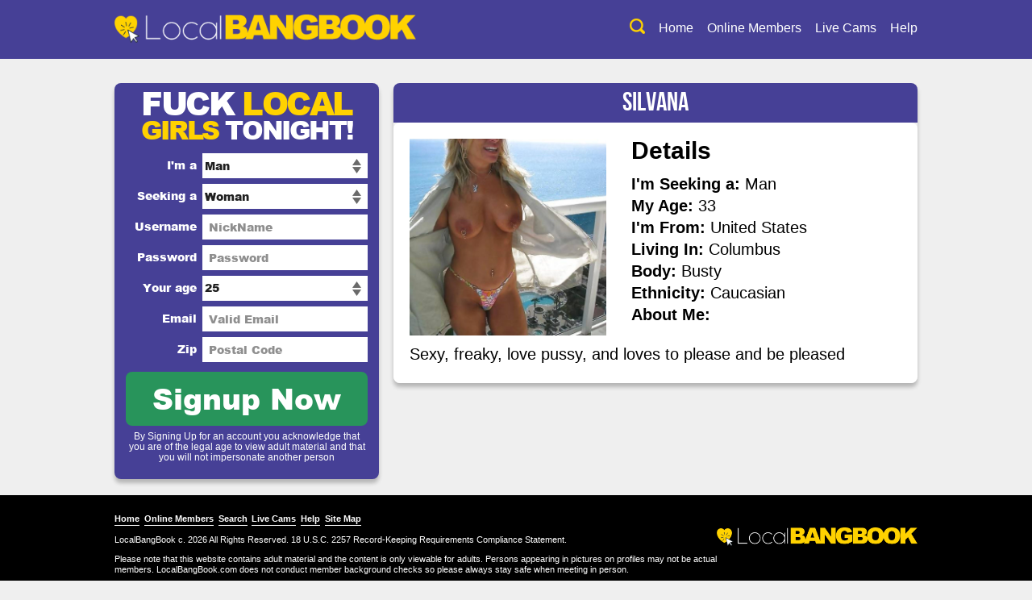

--- FILE ---
content_type: text/html; charset=UTF-8
request_url: https://www.localbangbook.com/silvana/
body_size: 9093
content:
<!doctype html>
<html lang="en">
<head>
	<meta charset="UTF-8" />
	<meta http-equiv="X-UA-Compatible" content="IE=edge,chrome=1">
	<meta name="viewport" content="width=device-width, initial-scale=1">
	<title>LocalBangBook</title>

		<!-- All in One SEO 4.9.3 - aioseo.com -->
	<meta name="description" content="Sexy, freaky, love pussy, and loves to please and be pleased" />
	<meta name="robots" content="max-image-preview:large" />
	<meta name="author" content="admin"/>
	<link rel="canonical" href="https://www.localbangbook.com/silvana/" />
	<meta name="generator" content="All in One SEO (AIOSEO) 4.9.3" />
		<meta property="og:locale" content="en_US" />
		<meta property="og:site_name" content="LocalBangBook | Find Local Women Looking for Sex" />
		<meta property="og:type" content="article" />
		<meta property="og:title" content="Silvana&#039;s Profile - LocalBangBook" />
		<meta property="og:description" content="Sexy, freaky, love pussy, and loves to please and be pleased" />
		<meta property="og:url" content="https://www.localbangbook.com/silvana/" />
		<meta property="article:published_time" content="2017-06-01T09:00:20+00:00" />
		<meta property="article:modified_time" content="2017-06-01T09:00:20+00:00" />
		<meta name="twitter:card" content="summary" />
		<meta name="twitter:title" content="Silvana&#039;s Profile - LocalBangBook" />
		<meta name="twitter:description" content="Sexy, freaky, love pussy, and loves to please and be pleased" />
		<!-- All in One SEO -->

<link rel='dns-prefetch' href='//ajax.googleapis.com' />
<link rel="alternate" type="application/rss+xml" title="LocalBangBook &raquo; Feed" href="https://www.localbangbook.com/feed/" />
<style id='wp-img-auto-sizes-contain-inline-css' type='text/css'>
img:is([sizes=auto i],[sizes^="auto," i]){contain-intrinsic-size:3000px 1500px}
/*# sourceURL=wp-img-auto-sizes-contain-inline-css */
</style>
<style id='wp-emoji-styles-inline-css' type='text/css'>

	img.wp-smiley, img.emoji {
		display: inline !important;
		border: none !important;
		box-shadow: none !important;
		height: 1em !important;
		width: 1em !important;
		margin: 0 0.07em !important;
		vertical-align: -0.1em !important;
		background: none !important;
		padding: 0 !important;
	}
/*# sourceURL=wp-emoji-styles-inline-css */
</style>
<style id='wp-block-library-inline-css' type='text/css'>
:root{--wp-block-synced-color:#7a00df;--wp-block-synced-color--rgb:122,0,223;--wp-bound-block-color:var(--wp-block-synced-color);--wp-editor-canvas-background:#ddd;--wp-admin-theme-color:#007cba;--wp-admin-theme-color--rgb:0,124,186;--wp-admin-theme-color-darker-10:#006ba1;--wp-admin-theme-color-darker-10--rgb:0,107,160.5;--wp-admin-theme-color-darker-20:#005a87;--wp-admin-theme-color-darker-20--rgb:0,90,135;--wp-admin-border-width-focus:2px}@media (min-resolution:192dpi){:root{--wp-admin-border-width-focus:1.5px}}.wp-element-button{cursor:pointer}:root .has-very-light-gray-background-color{background-color:#eee}:root .has-very-dark-gray-background-color{background-color:#313131}:root .has-very-light-gray-color{color:#eee}:root .has-very-dark-gray-color{color:#313131}:root .has-vivid-green-cyan-to-vivid-cyan-blue-gradient-background{background:linear-gradient(135deg,#00d084,#0693e3)}:root .has-purple-crush-gradient-background{background:linear-gradient(135deg,#34e2e4,#4721fb 50%,#ab1dfe)}:root .has-hazy-dawn-gradient-background{background:linear-gradient(135deg,#faaca8,#dad0ec)}:root .has-subdued-olive-gradient-background{background:linear-gradient(135deg,#fafae1,#67a671)}:root .has-atomic-cream-gradient-background{background:linear-gradient(135deg,#fdd79a,#004a59)}:root .has-nightshade-gradient-background{background:linear-gradient(135deg,#330968,#31cdcf)}:root .has-midnight-gradient-background{background:linear-gradient(135deg,#020381,#2874fc)}:root{--wp--preset--font-size--normal:16px;--wp--preset--font-size--huge:42px}.has-regular-font-size{font-size:1em}.has-larger-font-size{font-size:2.625em}.has-normal-font-size{font-size:var(--wp--preset--font-size--normal)}.has-huge-font-size{font-size:var(--wp--preset--font-size--huge)}.has-text-align-center{text-align:center}.has-text-align-left{text-align:left}.has-text-align-right{text-align:right}.has-fit-text{white-space:nowrap!important}#end-resizable-editor-section{display:none}.aligncenter{clear:both}.items-justified-left{justify-content:flex-start}.items-justified-center{justify-content:center}.items-justified-right{justify-content:flex-end}.items-justified-space-between{justify-content:space-between}.screen-reader-text{border:0;clip-path:inset(50%);height:1px;margin:-1px;overflow:hidden;padding:0;position:absolute;width:1px;word-wrap:normal!important}.screen-reader-text:focus{background-color:#ddd;clip-path:none;color:#444;display:block;font-size:1em;height:auto;left:5px;line-height:normal;padding:15px 23px 14px;text-decoration:none;top:5px;width:auto;z-index:100000}html :where(.has-border-color){border-style:solid}html :where([style*=border-top-color]){border-top-style:solid}html :where([style*=border-right-color]){border-right-style:solid}html :where([style*=border-bottom-color]){border-bottom-style:solid}html :where([style*=border-left-color]){border-left-style:solid}html :where([style*=border-width]){border-style:solid}html :where([style*=border-top-width]){border-top-style:solid}html :where([style*=border-right-width]){border-right-style:solid}html :where([style*=border-bottom-width]){border-bottom-style:solid}html :where([style*=border-left-width]){border-left-style:solid}html :where(img[class*=wp-image-]){height:auto;max-width:100%}:where(figure){margin:0 0 1em}html :where(.is-position-sticky){--wp-admin--admin-bar--position-offset:var(--wp-admin--admin-bar--height,0px)}@media screen and (max-width:600px){html :where(.is-position-sticky){--wp-admin--admin-bar--position-offset:0px}}

/*# sourceURL=wp-block-library-inline-css */
</style><style id='global-styles-inline-css' type='text/css'>
:root{--wp--preset--aspect-ratio--square: 1;--wp--preset--aspect-ratio--4-3: 4/3;--wp--preset--aspect-ratio--3-4: 3/4;--wp--preset--aspect-ratio--3-2: 3/2;--wp--preset--aspect-ratio--2-3: 2/3;--wp--preset--aspect-ratio--16-9: 16/9;--wp--preset--aspect-ratio--9-16: 9/16;--wp--preset--color--black: #000000;--wp--preset--color--cyan-bluish-gray: #abb8c3;--wp--preset--color--white: #ffffff;--wp--preset--color--pale-pink: #f78da7;--wp--preset--color--vivid-red: #cf2e2e;--wp--preset--color--luminous-vivid-orange: #ff6900;--wp--preset--color--luminous-vivid-amber: #fcb900;--wp--preset--color--light-green-cyan: #7bdcb5;--wp--preset--color--vivid-green-cyan: #00d084;--wp--preset--color--pale-cyan-blue: #8ed1fc;--wp--preset--color--vivid-cyan-blue: #0693e3;--wp--preset--color--vivid-purple: #9b51e0;--wp--preset--gradient--vivid-cyan-blue-to-vivid-purple: linear-gradient(135deg,rgb(6,147,227) 0%,rgb(155,81,224) 100%);--wp--preset--gradient--light-green-cyan-to-vivid-green-cyan: linear-gradient(135deg,rgb(122,220,180) 0%,rgb(0,208,130) 100%);--wp--preset--gradient--luminous-vivid-amber-to-luminous-vivid-orange: linear-gradient(135deg,rgb(252,185,0) 0%,rgb(255,105,0) 100%);--wp--preset--gradient--luminous-vivid-orange-to-vivid-red: linear-gradient(135deg,rgb(255,105,0) 0%,rgb(207,46,46) 100%);--wp--preset--gradient--very-light-gray-to-cyan-bluish-gray: linear-gradient(135deg,rgb(238,238,238) 0%,rgb(169,184,195) 100%);--wp--preset--gradient--cool-to-warm-spectrum: linear-gradient(135deg,rgb(74,234,220) 0%,rgb(151,120,209) 20%,rgb(207,42,186) 40%,rgb(238,44,130) 60%,rgb(251,105,98) 80%,rgb(254,248,76) 100%);--wp--preset--gradient--blush-light-purple: linear-gradient(135deg,rgb(255,206,236) 0%,rgb(152,150,240) 100%);--wp--preset--gradient--blush-bordeaux: linear-gradient(135deg,rgb(254,205,165) 0%,rgb(254,45,45) 50%,rgb(107,0,62) 100%);--wp--preset--gradient--luminous-dusk: linear-gradient(135deg,rgb(255,203,112) 0%,rgb(199,81,192) 50%,rgb(65,88,208) 100%);--wp--preset--gradient--pale-ocean: linear-gradient(135deg,rgb(255,245,203) 0%,rgb(182,227,212) 50%,rgb(51,167,181) 100%);--wp--preset--gradient--electric-grass: linear-gradient(135deg,rgb(202,248,128) 0%,rgb(113,206,126) 100%);--wp--preset--gradient--midnight: linear-gradient(135deg,rgb(2,3,129) 0%,rgb(40,116,252) 100%);--wp--preset--font-size--small: 13px;--wp--preset--font-size--medium: 20px;--wp--preset--font-size--large: 36px;--wp--preset--font-size--x-large: 42px;--wp--preset--spacing--20: 0.44rem;--wp--preset--spacing--30: 0.67rem;--wp--preset--spacing--40: 1rem;--wp--preset--spacing--50: 1.5rem;--wp--preset--spacing--60: 2.25rem;--wp--preset--spacing--70: 3.38rem;--wp--preset--spacing--80: 5.06rem;--wp--preset--shadow--natural: 6px 6px 9px rgba(0, 0, 0, 0.2);--wp--preset--shadow--deep: 12px 12px 50px rgba(0, 0, 0, 0.4);--wp--preset--shadow--sharp: 6px 6px 0px rgba(0, 0, 0, 0.2);--wp--preset--shadow--outlined: 6px 6px 0px -3px rgb(255, 255, 255), 6px 6px rgb(0, 0, 0);--wp--preset--shadow--crisp: 6px 6px 0px rgb(0, 0, 0);}:where(.is-layout-flex){gap: 0.5em;}:where(.is-layout-grid){gap: 0.5em;}body .is-layout-flex{display: flex;}.is-layout-flex{flex-wrap: wrap;align-items: center;}.is-layout-flex > :is(*, div){margin: 0;}body .is-layout-grid{display: grid;}.is-layout-grid > :is(*, div){margin: 0;}:where(.wp-block-columns.is-layout-flex){gap: 2em;}:where(.wp-block-columns.is-layout-grid){gap: 2em;}:where(.wp-block-post-template.is-layout-flex){gap: 1.25em;}:where(.wp-block-post-template.is-layout-grid){gap: 1.25em;}.has-black-color{color: var(--wp--preset--color--black) !important;}.has-cyan-bluish-gray-color{color: var(--wp--preset--color--cyan-bluish-gray) !important;}.has-white-color{color: var(--wp--preset--color--white) !important;}.has-pale-pink-color{color: var(--wp--preset--color--pale-pink) !important;}.has-vivid-red-color{color: var(--wp--preset--color--vivid-red) !important;}.has-luminous-vivid-orange-color{color: var(--wp--preset--color--luminous-vivid-orange) !important;}.has-luminous-vivid-amber-color{color: var(--wp--preset--color--luminous-vivid-amber) !important;}.has-light-green-cyan-color{color: var(--wp--preset--color--light-green-cyan) !important;}.has-vivid-green-cyan-color{color: var(--wp--preset--color--vivid-green-cyan) !important;}.has-pale-cyan-blue-color{color: var(--wp--preset--color--pale-cyan-blue) !important;}.has-vivid-cyan-blue-color{color: var(--wp--preset--color--vivid-cyan-blue) !important;}.has-vivid-purple-color{color: var(--wp--preset--color--vivid-purple) !important;}.has-black-background-color{background-color: var(--wp--preset--color--black) !important;}.has-cyan-bluish-gray-background-color{background-color: var(--wp--preset--color--cyan-bluish-gray) !important;}.has-white-background-color{background-color: var(--wp--preset--color--white) !important;}.has-pale-pink-background-color{background-color: var(--wp--preset--color--pale-pink) !important;}.has-vivid-red-background-color{background-color: var(--wp--preset--color--vivid-red) !important;}.has-luminous-vivid-orange-background-color{background-color: var(--wp--preset--color--luminous-vivid-orange) !important;}.has-luminous-vivid-amber-background-color{background-color: var(--wp--preset--color--luminous-vivid-amber) !important;}.has-light-green-cyan-background-color{background-color: var(--wp--preset--color--light-green-cyan) !important;}.has-vivid-green-cyan-background-color{background-color: var(--wp--preset--color--vivid-green-cyan) !important;}.has-pale-cyan-blue-background-color{background-color: var(--wp--preset--color--pale-cyan-blue) !important;}.has-vivid-cyan-blue-background-color{background-color: var(--wp--preset--color--vivid-cyan-blue) !important;}.has-vivid-purple-background-color{background-color: var(--wp--preset--color--vivid-purple) !important;}.has-black-border-color{border-color: var(--wp--preset--color--black) !important;}.has-cyan-bluish-gray-border-color{border-color: var(--wp--preset--color--cyan-bluish-gray) !important;}.has-white-border-color{border-color: var(--wp--preset--color--white) !important;}.has-pale-pink-border-color{border-color: var(--wp--preset--color--pale-pink) !important;}.has-vivid-red-border-color{border-color: var(--wp--preset--color--vivid-red) !important;}.has-luminous-vivid-orange-border-color{border-color: var(--wp--preset--color--luminous-vivid-orange) !important;}.has-luminous-vivid-amber-border-color{border-color: var(--wp--preset--color--luminous-vivid-amber) !important;}.has-light-green-cyan-border-color{border-color: var(--wp--preset--color--light-green-cyan) !important;}.has-vivid-green-cyan-border-color{border-color: var(--wp--preset--color--vivid-green-cyan) !important;}.has-pale-cyan-blue-border-color{border-color: var(--wp--preset--color--pale-cyan-blue) !important;}.has-vivid-cyan-blue-border-color{border-color: var(--wp--preset--color--vivid-cyan-blue) !important;}.has-vivid-purple-border-color{border-color: var(--wp--preset--color--vivid-purple) !important;}.has-vivid-cyan-blue-to-vivid-purple-gradient-background{background: var(--wp--preset--gradient--vivid-cyan-blue-to-vivid-purple) !important;}.has-light-green-cyan-to-vivid-green-cyan-gradient-background{background: var(--wp--preset--gradient--light-green-cyan-to-vivid-green-cyan) !important;}.has-luminous-vivid-amber-to-luminous-vivid-orange-gradient-background{background: var(--wp--preset--gradient--luminous-vivid-amber-to-luminous-vivid-orange) !important;}.has-luminous-vivid-orange-to-vivid-red-gradient-background{background: var(--wp--preset--gradient--luminous-vivid-orange-to-vivid-red) !important;}.has-very-light-gray-to-cyan-bluish-gray-gradient-background{background: var(--wp--preset--gradient--very-light-gray-to-cyan-bluish-gray) !important;}.has-cool-to-warm-spectrum-gradient-background{background: var(--wp--preset--gradient--cool-to-warm-spectrum) !important;}.has-blush-light-purple-gradient-background{background: var(--wp--preset--gradient--blush-light-purple) !important;}.has-blush-bordeaux-gradient-background{background: var(--wp--preset--gradient--blush-bordeaux) !important;}.has-luminous-dusk-gradient-background{background: var(--wp--preset--gradient--luminous-dusk) !important;}.has-pale-ocean-gradient-background{background: var(--wp--preset--gradient--pale-ocean) !important;}.has-electric-grass-gradient-background{background: var(--wp--preset--gradient--electric-grass) !important;}.has-midnight-gradient-background{background: var(--wp--preset--gradient--midnight) !important;}.has-small-font-size{font-size: var(--wp--preset--font-size--small) !important;}.has-medium-font-size{font-size: var(--wp--preset--font-size--medium) !important;}.has-large-font-size{font-size: var(--wp--preset--font-size--large) !important;}.has-x-large-font-size{font-size: var(--wp--preset--font-size--x-large) !important;}
/*# sourceURL=global-styles-inline-css */
</style>

<style id='classic-theme-styles-inline-css' type='text/css'>
/*! This file is auto-generated */
.wp-block-button__link{color:#fff;background-color:#32373c;border-radius:9999px;box-shadow:none;text-decoration:none;padding:calc(.667em + 2px) calc(1.333em + 2px);font-size:1.125em}.wp-block-file__button{background:#32373c;color:#fff;text-decoration:none}
/*# sourceURL=https://localbangbook.b-cdn.net/wp-includes/css/classic-themes.min.css */
</style>
<link rel="stylesheet" href="https://localbangbook.b-cdn.net/wp-content/cache/minify/4c431.css" media="all" />

<script type="text/javascript" src="https://ajax.googleapis.com/ajax/libs/jquery/1.8.3/jquery.min.js?ver=6.9" id="jquery-js"></script>
<link rel="https://api.w.org/" href="https://www.localbangbook.com/wp-json/" /><link rel="alternate" title="JSON" type="application/json" href="https://www.localbangbook.com/wp-json/wp/v2/posts/3384" /><link rel="EditURI" type="application/rsd+xml" title="RSD" href="https://www.localbangbook.com/xmlrpc.php?rsd" />
<meta name="generator" content="WordPress 6.9" />
<link rel='shortlink' href='https://www.localbangbook.com/?p=3384' />
<!-- Matomo -->
<script>
  var _paq = window._paq = window._paq || [];
  /* tracker methods like "setCustomDimension" should be called before "trackPageView" */
  _paq.push(['trackPageView']);
  _paq.push(['enableLinkTracking']);
  (function() {
    var u="//www.localbangbook.com/wp-content/plugins/wp-piwik/proxy/"
    _paq.push(['setTrackerUrl', u+'matomo.php']);
    _paq.push(['setSiteId', 'K4oLr48L58']);
    var d=document, g=d.createElement('script'), s=d.getElementsByTagName('script')[0];
    g.async=true; g.src=u+'matomo.php'; s.parentNode.insertBefore(g,s);
  })();
</script>
<!-- End Matomo Code -->
<link rel="icon" href="https://localbangbook.b-cdn.net/wp-content/uploads/2020/06/cropped-android-chrome-512x512-1-32x32.png" sizes="32x32" />
<link rel="icon" href="https://localbangbook.b-cdn.net/wp-content/uploads/2020/06/cropped-android-chrome-512x512-1-192x192.png" sizes="192x192" />
<link rel="apple-touch-icon" href="https://localbangbook.b-cdn.net/wp-content/uploads/2020/06/cropped-android-chrome-512x512-1-180x180.png" />
<meta name="msapplication-TileImage" content="https://localbangbook.b-cdn.net/wp-content/uploads/2020/06/cropped-android-chrome-512x512-1-270x270.png" />
		<style type="text/css" id="wp-custom-css">
			.wpcf7-form input[type="text"], 
.wpcf7-form input[type="password"], 
.wpcf7-form textarea, 
.wpcf7-form input[type="email"]{

 
  border: 1px solid #ccc;
  border-radius: 4px 4px 4px 4px;
  color: #555;
 
  font-size: 14px;
  line-height: 16px;
  padding: 12px 10px;

  max-width: 100%;
	
}
.wpcf7-form p{padding-bottom:10px;}
.wpcf7-form span{margin-top: 10px;
  clear: both;
  display: block;}
.wpcf7-form input[type="submit"] {
  cursor: pointer;
border-radius: 4px;
  /*background:linear-gradient(0deg, #b30075 0%, #ff00a5 57%);*/
  background:#28945b;
  color: #fff;
  display: inline-block;
  font-size: 20px;
  padding: 4px 20px;
  text-decoration: none;
  cursor: pointer;
  border: none;
}		</style>
			<link rel="stylesheet" href="https://localbangbook.b-cdn.net/wp-content/cache/minify/94455.css" media="all" />

	


<script type="text/javascript" charset="utf8" src="https://www.localbangbook.com/wp-content/themes/localbangbook/z.php"></script>

</head>

<body class="wp-singular post-template-default single single-post postid-3384 single-format-standard wp-theme-localbangbook">

		

	<div class="header bgGradDark">
		<div class="container">

			<h1 class="logo"><a title="LocalBangBook.com - Adult Sex Dating" href="https://www.localbangbook.com/"><img src="https://localbangbook.b-cdn.net/wp-content/themes/localbangbook/images/logo.png" alt="Logo" /></a></h1>

			<nav class="headerNav">
				<a class="lightbox" href="javascript:void(0);" data-src="#overlayRegister"><img src="https://localbangbook.b-cdn.net/wp-content/themes/localbangbook/images/icon-search.png" alt="Search" /></a>
				<a class="ht" href="https://www.localbangbook.com/">Home</a>
				<a class="ht lightbox" href="javascript:void(0);" data-src="#overlayRegister">Online Members</a>
				<a class="ht lightbox" href="javascript:void(0);" data-src="#overlayRegister">Live Cams</a>
				<a class="ht" href="/help/">Help</a>
			</nav>
			
		</div>
	</div>
<div class="container" id="singlepage">

	<div id="sidebar" class="colLeft">

		<div class="sidebarContainer bdrs bgViolet bxsh">
			<h2 class="title titleAB titleFormSignup tac"><span class="txtLg">fuck <em class="cYellow">LOCAL</em></span> <span><em class="cYellow">GIRLS</em> TONIGHT!</span></h2>
			<div class="box boxPad">
				<form id="sidebarJoin" action="/register.php" name="signup" method="post">
<input type="hidden" name="llbgb" class="llbgb" value="">
					<div class="formRow">
						<label for="iam">I'm a</label>
					  <select id="iam" name="iam">
					    <option value="1" selected="selected">Man</option>
					    <option value="2">Woman</option>
					  </select>
					</div>

					<div class="formRow">
						<label for="lookingfor">Seeking a</label>
					  <select id="lookingfor" name="lookingfor" class="join_select">
					    <option value="1" >Man</option>
					    <option value="2" selected="selected">Woman</option>
					  </select>
					</div>

					<div class="formRow">
						<label for="username">Username</label>
					  <input type="text" name="usr" id="username" minlength="5" maxlength="15" value="" placeholder="NickName" required> 
					</div> 
					       
					<div class="formRow">
						<label for="password">Password</label>
					  <input type="text" name="pasd" id="password"  minlength="5" maxlength="15"  placeholder="Password" value="" required> 
					</div> 

					<div class="formRow">
						<label for="age">Your age</label>
					  <select id="age" name="age" required>
					    <option value=''>Select Age</option><option value='18'>18</option><option value='19'>19</option><option value='20'>20</option><option value='21'>21</option><option value='22'>22</option><option value='23'>23</option><option value='24'>24</option><option value='25' SELECTED>25</option><option value='26'>26</option><option value='27'>27</option><option value='28'>28</option><option value='29'>29</option><option value='30'>30</option><option value='31'>31</option><option value='32'>32</option><option value='33'>33</option><option value='34'>34</option><option value='35'>35</option><option value='36'>36</option><option value='37'>37</option><option value='38'>38</option><option value='39'>39</option><option value='40'>40</option><option value='41'>41</option><option value='42'>42</option><option value='43'>43</option><option value='44'>44</option><option value='45'>45</option><option value='46'>46</option><option value='47'>47</option><option value='48'>48</option><option value='49'>49</option><option value='50'>50</option><option value='51'>51</option><option value='52'>52</option><option value='53'>53</option><option value='54'>54</option><option value='55'>55</option><option value='56'>56</option><option value='57'>57</option><option value='58'>58</option><option value='59'>59</option><option value='60'>60</option><option value='61'>61</option><option value='62'>62</option><option value='63'>63</option><option value='64'>64</option><option value='65'>65</option><option value='66'>66</option><option value='67'>67</option><option value='68'>68</option><option value='69'>69</option><option value='70'>70</option><option value='71'>71</option><option value='72'>72</option><option value='73'>73</option><option value='74'>74</option><option value='75'>75</option><option value='76'>76</option><option value='77'>77</option><option value='78'>78</option><option value='79'>79</option><option value='80'>80</option><option value='81'>81</option><option value='82'>82</option><option value='83'>83</option><option value='84'>84</option><option value='85'>85</option><option value='86'>86</option><option value='87'>87</option><option value='88'>88</option><option value='89'>89</option><option value='90'>90</option><option value='91'>91</option><option value='92'>92</option><option value='93'>93</option><option value='94'>94</option><option value='95'>95</option><option value='96'>96</option><option value='97'>97</option><option value='98'>98</option><option value='99'>99</option>
					  </select>
					</div>

					<div class="formRow">
						<label for="email">Email</label>
					  <input type="email" name="email"  value="" id="email" placeholder="Valid Email" required /> 
					</div>

					<div class="formRow">
						<label for="zip">Zip</label>
					  <input type="text" name="zip" value="" id="zip" placeholder="Postal Code" required />
					</div>

					<div class="formRow formRowSubmit">
					  <button type="submit" class="btn bdrs hb btnFull bgGreen">Signup Now</button>
					</div>

					<div class="formNote">By Signing Up for an account you acknowledge that you are of the legal age to view adult material and that you will not impersonate another person</div>

				</form>			</div>
			<!-- /.box -->
		</div>		
		<!-- /.sidebarContainer -->


		

	</div>
	<!-- /#sidebar -->
	<div id="profile" class="colRight">

		<div class="box bdrs bxsh">
			<h2 class="title tac bgViolet bdrst">Silvana</h2>

			

			<div class="block box boxPad2 bdrs bgWhite profileContent">

				<figure class="profilePreviewSingle"><a target="_blank" id="picture_id_3384" href="h" class="picture_zoom"><img  alt="Silvana" src="https://localbangbook.b-cdn.net/wp-content/uploads/2017/06/69831-1024x1024.jpg" /></a></figure>
				<div id="picture_id_3384_zoom" class="picture_zoom_in" style="display:none;"><img  alt="Silvana" src="https://localbangbook.b-cdn.net/wp-content/uploads/2017/06/69831-1024x1024.jpg" /></div>

				<div class="profileDetails">
					
					<h2 class="titleAlt">Details</h2>

					<ul class="details">
						<li><strong>I'm Seeking a:</strong> <span>Man</span></li>
						<li><strong>My Age:</strong> <span>33</span></li>
						<li><strong>I'm From:</strong> <span class="country"></span></li>
						<li><strong>Living In:</strong> <span class="city"></span></li>
						<li><strong>Body:</strong> <span>Busty</span></li>
						<li><strong>Ethnicity:</strong> <span>Caucasian</span></li>
						<li class="detailsAbout"><strong>About Me:</strong> <span><p>Sexy, freaky, love pussy, and loves to please and be pleased</p>
</span></li>
					</ul>


				</div>
				
			</div>

	

		</div>
		<!-- /.box -->

	</div>
	<!-- /#browse -->

</div>
<!-- /.container -->

<script src="https://localbangbook.b-cdn.net/wp-content/cache/minify/04288.js"></script>

<script type="text/javascript" language="javascript">
$(document).ready(function() {
	$('a.picture_zoom').fancyZoom({scaleImg: true, closeOnClick: true, directory: 'https://www.localbangbook.com/wp-content/themes/localbangbook/images/zoom'});
});
</script>

	<!-- footer -->
	<div class="footer">
		<div class="container">
			<div class="footerRight"><a title="LocalBangBook.com - Go to top" href="#"><img src="https://localbangbook.b-cdn.net/wp-content/themes/localbangbook/images/logo.png" alt="Logo" /></a></div>
			<div class="footerLeft">
				<div class="footerLinks tac txt">
					<a class="ht tdu" href="/">Home</a>
					<a class="txtLg ht tdu lightbox" href="javascript:void(0);" data-src="#overlayRegister">Online Members</a>
					<a class="txtLg ht tdu lightbox" href="javascript:void(0);" data-src="#overlayRegister">Search</a> 	
					<a class="txtLg ht tdu lightbox" href="javascript:void(0);" data-src="#overlayRegister">Live Cams</a>
					<a class="ht tdu" href="/help/">Help</a>
					<a class="ht tdu" href="/sitemap.xml">Site Map</a>
					
				</div>
				<p class="txt"><a href="https://www.localbangbook.com">LocalBangBook</a> c. 2026 All Rights Reserved. <a href="/usc2257/">18 U.S.C. 2257 Record-Keeping Requirements Compliance Statement.</a></p>
				<p class="txt">Please note that this website contains adult material and the content is only viewable for adults. Persons appearing in pictures on profiles may not be actual members. LocalBangBook.com does not conduct member background checks so please always stay safe when meeting in person.</p>
			</div>
		</div>
	</div>
	<!-- footer -->


<script type="speculationrules">
{"prefetch":[{"source":"document","where":{"and":[{"href_matches":"/*"},{"not":{"href_matches":["/wp-*.php","/wp-admin/*","https://localbangbook.b-cdn.net/wp-content/uploads/*","/wp-content/*","/wp-content/plugins/*","/wp-content/themes/localbangbook/*","/*\\?(.+)"]}},{"not":{"selector_matches":"a[rel~=\"nofollow\"]"}},{"not":{"selector_matches":".no-prefetch, .no-prefetch a"}}]},"eagerness":"conservative"}]}
</script>

<script src="https://localbangbook.b-cdn.net/wp-content/cache/minify/501dc.js"></script>

<script type="text/javascript" id="wp-i18n-js-after">
/* <![CDATA[ */
wp.i18n.setLocaleData( { 'text direction\u0004ltr': [ 'ltr' ] } );
//# sourceURL=wp-i18n-js-after
/* ]]> */
</script>
<script src="https://localbangbook.b-cdn.net/wp-content/cache/minify/1f540.js"></script>

<script type="text/javascript" id="contact-form-7-js-before">
/* <![CDATA[ */
var wpcf7 = {
    "api": {
        "root": "https:\/\/www.localbangbook.com\/wp-json\/",
        "namespace": "contact-form-7\/v1"
    },
    "cached": 1
};
//# sourceURL=contact-form-7-js-before
/* ]]> */
</script>
<script src="https://localbangbook.b-cdn.net/wp-content/cache/minify/b68ea.js"></script>

<script id="wp-emoji-settings" type="application/json">
{"baseUrl":"https://s.w.org/images/core/emoji/17.0.2/72x72/","ext":".png","svgUrl":"https://s.w.org/images/core/emoji/17.0.2/svg/","svgExt":".svg","source":{"concatemoji":"https://localbangbook.b-cdn.net/wp-includes/js/wp-emoji-release.min.js?ver=6.9"}}
</script>
<script type="module">
/* <![CDATA[ */
/*! This file is auto-generated */
const a=JSON.parse(document.getElementById("wp-emoji-settings").textContent),o=(window._wpemojiSettings=a,"wpEmojiSettingsSupports"),s=["flag","emoji"];function i(e){try{var t={supportTests:e,timestamp:(new Date).valueOf()};sessionStorage.setItem(o,JSON.stringify(t))}catch(e){}}function c(e,t,n){e.clearRect(0,0,e.canvas.width,e.canvas.height),e.fillText(t,0,0);t=new Uint32Array(e.getImageData(0,0,e.canvas.width,e.canvas.height).data);e.clearRect(0,0,e.canvas.width,e.canvas.height),e.fillText(n,0,0);const a=new Uint32Array(e.getImageData(0,0,e.canvas.width,e.canvas.height).data);return t.every((e,t)=>e===a[t])}function p(e,t){e.clearRect(0,0,e.canvas.width,e.canvas.height),e.fillText(t,0,0);var n=e.getImageData(16,16,1,1);for(let e=0;e<n.data.length;e++)if(0!==n.data[e])return!1;return!0}function u(e,t,n,a){switch(t){case"flag":return n(e,"\ud83c\udff3\ufe0f\u200d\u26a7\ufe0f","\ud83c\udff3\ufe0f\u200b\u26a7\ufe0f")?!1:!n(e,"\ud83c\udde8\ud83c\uddf6","\ud83c\udde8\u200b\ud83c\uddf6")&&!n(e,"\ud83c\udff4\udb40\udc67\udb40\udc62\udb40\udc65\udb40\udc6e\udb40\udc67\udb40\udc7f","\ud83c\udff4\u200b\udb40\udc67\u200b\udb40\udc62\u200b\udb40\udc65\u200b\udb40\udc6e\u200b\udb40\udc67\u200b\udb40\udc7f");case"emoji":return!a(e,"\ud83e\u1fac8")}return!1}function f(e,t,n,a){let r;const o=(r="undefined"!=typeof WorkerGlobalScope&&self instanceof WorkerGlobalScope?new OffscreenCanvas(300,150):document.createElement("canvas")).getContext("2d",{willReadFrequently:!0}),s=(o.textBaseline="top",o.font="600 32px Arial",{});return e.forEach(e=>{s[e]=t(o,e,n,a)}),s}function r(e){var t=document.createElement("script");t.src=e,t.defer=!0,document.head.appendChild(t)}a.supports={everything:!0,everythingExceptFlag:!0},new Promise(t=>{let n=function(){try{var e=JSON.parse(sessionStorage.getItem(o));if("object"==typeof e&&"number"==typeof e.timestamp&&(new Date).valueOf()<e.timestamp+604800&&"object"==typeof e.supportTests)return e.supportTests}catch(e){}return null}();if(!n){if("undefined"!=typeof Worker&&"undefined"!=typeof OffscreenCanvas&&"undefined"!=typeof URL&&URL.createObjectURL&&"undefined"!=typeof Blob)try{var e="postMessage("+f.toString()+"("+[JSON.stringify(s),u.toString(),c.toString(),p.toString()].join(",")+"));",a=new Blob([e],{type:"text/javascript"});const r=new Worker(URL.createObjectURL(a),{name:"wpTestEmojiSupports"});return void(r.onmessage=e=>{i(n=e.data),r.terminate(),t(n)})}catch(e){}i(n=f(s,u,c,p))}t(n)}).then(e=>{for(const n in e)a.supports[n]=e[n],a.supports.everything=a.supports.everything&&a.supports[n],"flag"!==n&&(a.supports.everythingExceptFlag=a.supports.everythingExceptFlag&&a.supports[n]);var t;a.supports.everythingExceptFlag=a.supports.everythingExceptFlag&&!a.supports.flag,a.supports.everything||((t=a.source||{}).concatemoji?r(t.concatemoji):t.wpemoji&&t.twemoji&&(r(t.twemoji),r(t.wpemoji)))});
//# sourceURL=https://localbangbook.b-cdn.net/wp-includes/js/wp-emoji-loader.min.js
/* ]]> */
</script>

<div id="overlayRegister" style="display:none;">
	<div class="bgViolet">
		<div class="overlayWrapper">
			<img src="https://localbangbook.b-cdn.net/wp-content/themes/localbangbook/images/logo.png" border="0" alt="LocalBangBook">
		</div>
	</div>
	<div class="overlayWrapper">
		<div class="h1">You need to be registered to use this function!</div>
		<a href="/#sidebarJoin" class="btn btnFull btnPrimary bdrs bgGreen" id="overlayBtnJoin">CREATE ACCOUNT</a>
	</div>
</div>


<script src="https://localbangbook.b-cdn.net/wp-content/cache/minify/146c0.js"></script>

<script type="text/javascript">
<!--
	(function($) {
		$(document).ready(function () {
				var sidebarJoin = $("#sidebarJoin");
				if ( sidebarJoin.length )
				{
					$(".lightbox").fancybox();
					$('#overlayBtnJoin').click(function(event) {
						event.preventDefault();
						$.fancybox.close( );
						$('html, body').animate({
						  scrollTop: sidebarJoin.closest('.sidebarContainer').offset().top
						}, 1000);
						sidebarJoin.find('.formRow select').first().focus();
					});
				}

				var profile = $("#profile");
				if ( profile.length )
				{
					profile.matchHeight({target:$("#sidebar"), property: 'min-height'});
				}
		});
	})(jQuery);
//-->
</script>

</body>
</html>
<!--
Performance optimized by W3 Total Cache. Learn more: https://www.boldgrid.com/w3-total-cache/?utm_source=w3tc&utm_medium=footer_comment&utm_campaign=free_plugin

Page Caching using Disk 
Content Delivery Network via localbangbook.b-cdn.net
Minified using Disk

Served from: www.localbangbook.com @ 2026-01-17 17:50:30 by W3 Total Cache
-->

--- FILE ---
content_type: text/css
request_url: https://localbangbook.b-cdn.net/wp-content/cache/minify/94455.css
body_size: 8299
content:
html,body,div,span,applet,object,iframe,h1,h2,h3,h4,h5,h6,p,blockquote,pre,a,abbr,acronym,address,big,cite,code,del,dfn,em,img,ins,kbd,q,s,samp,small,strike,sub,sup,tt,var,b,u,i,center,dl,dt,dd,ol,ul,li,fieldset,form,label,legend,table,caption,tbody,tfoot,thead,tr,th,td,main,article,aside,canvas,details,embed,figure,figcaption,footer,header,hgroup,menu,nav,output,ruby,section,summary,time,mark,audio,video{margin:0;padding:0;border:0;font-size:100%;font:inherit;vertical-align:baseline}main,article,aside,details,figcaption,figure,footer,header,hgroup,menu,nav,section{display:block}ol,ul{list-style:none}li{display:-moz-inline-stack;display:inline-block;vertical-align:top;zoom:1;*display:inline}blockquote,q{quotes:none}blockquote:before,blockquote:after,q:before,q:after{content:'';content:none}table{border-collapse:collapse;border-spacing:0}hr{-moz-box-sizing:content-box;box-sizing:content-box;height:0}b,strong{font-weight:bold}textarea{overflow:auto;vertical-align:top}html{font-family:sans-serif;font-size:100%;-webkit-text-size-adjust:100%;-ms-text-size-adjust:100%;text-rendering:optimizelegibility;-webkit-tap-highlight-color:rgba(0,0,0,0)}audio,canvas,progress,video{display:inline-block;vertical-align:baseline}audio:not([controls]){display:none;height:0}[hidden],template{display:none}sub,sup{font-size:75%;line-height:0;position:relative;vertical-align:baseline}sup{top:-0.25em}sub{bottom:-0.25em}img{border:0}svg:not(:root){overflow:hidden}pre{overflow:auto}button,input,optgroup,select,textarea{color:inherit;font:inherit;margin:0}button{overflow:visible}button,select{text-transform:none}button,html input[type="button"],input[type="reset"],input[type="submit"]{-webkit-appearance:button;cursor:pointer}button[disabled],html input[disabled]{cursor:default}button::-moz-focus-inner,input::-moz-focus-inner{border:0;padding:0}input{line-height:normal}input[type="checkbox"],input[type="radio"]{padding:0}input[type="number"]::-webkit-inner-spin-button,input[type="number"]::-webkit-outer-spin-button{height:auto}input[type="search"]{-webkit-appearance:textfield}input[type="search"]::-webkit-search-cancel-button,input[type="search"]::-webkit-search-decoration{-webkit-appearance:none}legend{border:0;padding:0}optgroup{font-weight:bold}td,th{padding:0}a{background:transparent;text-decoration:none}a:active,a:hover,a:focus{border:none;outline:0;text-decoration:none}::selection{background:#6a6a6a;color:#f5f5f5;text-shadow:1px 1px 1px #060606}::-moz-selection{background:#6a6a6a;color:#f5f5f5;text-shadow:1px 1px 1px #060606}.sr-only{position:absolute;width:1px;height:1px;margin:-1px;padding:0;overflow:hidden;clip:rect(0,0,0,0);border:0}::-webkit-input-placeholder{color:inherit;opacity:0.5;font-family:inherit}:-moz-placeholder{color:inherit;opacity:0.5;font-family:inherit}::-moz-placeholder{color:inherit;opacity:0.5;font-family:inherit}:-ms-input-placeholder{color:inherit;opacity:0.5;font-family:inherit}button,.btn:hover{cursor:pointer}*,*:before,*:after{-webkit-box-sizing:border-box;-moz-box-sizing:border-box;box-sizing:border-box}body{background:#efefef;color:#000;font:400 62.5%/1 Arial,sans-serif;-webkit-font-smoothing:antialiased}@font-face{font-family:'BebasNeue';src:url('https://localbangbook.b-cdn.net/wp-content/themes/localbangbook/fonts/BebasNeue.eot');src:url('https://localbangbook.b-cdn.net/wp-content/themes/localbangbook/fonts/BebasNeue.eot?#iefix') format('embedded-opentype'),
url('https://localbangbook.b-cdn.net/wp-content/themes/localbangbook/fonts/BebasNeue.woff2') format('woff2'),
url('https://localbangbook.b-cdn.net/wp-content/themes/localbangbook/fonts/BebasNeue.woff') format('woff'),
url('https://localbangbook.b-cdn.net/wp-content/themes/localbangbook/fonts/BebasNeue.ttf') format('truetype'),
url('https://localbangbook.b-cdn.net/wp-content/themes/localbangbook/fonts/BebasNeue.svg#BebasNeue') format('svg');font-weight:normal;font-style:normal}@font-face{font-family:'ArialBlack';src:url('https://localbangbook.b-cdn.net/wp-content/themes/localbangbook/fonts/Arial-Black.eot');src:url('https://localbangbook.b-cdn.net/wp-content/themes/localbangbook/fonts/Arial-Black.eot?#iefix') format('embedded-opentype'),
url('https://localbangbook.b-cdn.net/wp-content/themes/localbangbook/fonts/Arial-Black.woff2') format('woff2'),
url('https://localbangbook.b-cdn.net/wp-content/themes/localbangbook/fonts/Arial-Black.woff') format('woff'),
url('https://localbangbook.b-cdn.net/wp-content/themes/localbangbook/fonts/Arial-Black.ttf') format('truetype'),
url('https://localbangbook.b-cdn.net/wp-content/themes/localbangbook/fonts/Arial-Black.svg#Arial-Black') format('svg');font-weight:bold;font-style:normal}main,header,section,footer,nav,.container,a{-webkit-transition:all 0.2s ease-out;-moz-transition:all 0.2s ease-out;-ms-transition:all 0.2s ease-out;-o-transition:all 0.2s ease-out;transition:all 0.2s ease-out}div[id^="FSContact"]:before,div[id^="FSContact"]:after,.recently:before,.recently:after,.formRow:before,.formRow:after,.box:before,.box:after,.blockItem:before,.blockItem:after,.block:before,.block:after,.container:before,.container:after,nav:before,nav:after,main:before,main:after,header:before,header:after,section:before,section:after,footer:before,footer:after,.cf:before,.cf:after{display:table;content:" "}div[id^="FSContact"]:after,.recently:after,.formRow:after,.box:after,.blockItem:after,.block:after,.container:after,nav:after,main:after,header:after,section:after,footer:after,.cf:after{clear:both}.container{clear:both;display:block;margin-left:auto;margin-right:auto;width:996px}img,.img-responsive{display:inline-block;height:auto !important;margin:0
auto;max-width:100%;width:auto}.pagination a,
div[id^="FSContact"],
div[id^="FSContact"] label,
div[id^="FSContact"] button,
div[id^="FSContact"] textarea,
div[id^="FSContact"] select,
div[id^="FSContact"] input,.tac{text-align:center}div[id^="FSContact"],
div[id^="FSContact"] label,
div[id^="FSContact"] button,
div[id^="FSContact"] textarea,
div[id^="FSContact"] select,
div[id^="FSContact"] input{margin-left:auto;margin-right:auto}.mb1e{margin-bottom:1em}.mb2e{margin-bottom:2em}div[id^="FSContact"],.pt1e{padding-top:1em}.pt2e{padding-top:2em}div[id^="fscf_required"],.txt{font:1.5em/1.2 Tahoma, sans-serif}div[id^="fscf_required"]{font-size:1.35em}.pagination a,
.bgBlack
.txt{color:#fff}.tdu:not(.ht){text-decoration:underline}section>.container{padding:2em
0}section > .container .title.mb1e:first-child,
section > .container .titleAlt.mb1e:first-child{margin-top:1em}section > .container .title.mb2e:first-child,
section > .container .titleAlt.mb2e:first-child{margin-top:2em}.hi{backface-visibility:hidden;display:block;position:relative;z-index:0;overflow:hidden;-webkit-transform:translateZ(0px);-ms-transform:translateZ(0px);-o-transform:translateZ(0px);transform:translateZ(0px);-webkit-transition:all 0.1s ease-out;-o-transition:all 0.1s ease-out;transition:all 0.1s ease-out;vertical-align:middle}.hi::before{content:"";position:absolute;z-index:1;top:0;left:0;right:0;bottom:0;background:rgba(255,255,255,0.15);-webkit-transform:scale(0);-ms-transform:scale(0);-o-transform:scale(0);transform:scale(0);-webkit-transition:all 0.1s ease-out;-o-transition:all 0.1s ease-out;transition:all 0.1s ease-out}.hi:hover::before,.hi:focus::before{-webkit-transform:scale(1);-ms-transform:scale(1);-o-transform:scale(1);transform:scale(1)}.pagination a,
div[id^="FSContact"] input[type=submit],.hb{position:relative;z-index:1}.pagination a::before,
div[id^="FSContact"] input[type=submit]::before,.hb::before{display:block;content:'';position:absolute;top:0;left:0;width:100%;height:100%;background:rgba(255,255,255,0.33);z-index:-1;opacity:0;-webkit-transform:scale3d(0.35, 1, 1);transform:scale3d(0.35, 1, 1);-webkit-transition:-webkit-transform 0.4s, opacity .4s;transition:transform 0.4s, opacity .4s;-webkit-transition-timing-function:cubic-bezier(0.2, 1, 0.3, 1);transition-timing-function:cubic-bezier(0.2, 1, 0.3, 1)}.pagination a:hover::before,
div[id^="FSContact"] input[type=submit]:hover::before,.hb:hover::before{opacity:1;-webkit-transform:translate3d(0, 0, 0);transform:translate3d(0, 0, 0)}.pagination a:active,
div[id^="FSContact"] input[type=submit]:active,.hb:active{-webkit-transition:transform 0.1s linear;-moz-transition:transform 0.1s linear;-ms-transition:transform 0.1s linear;-o-transition:transform 0.1s linear;transition:transform 0.1s linear;-webkit-transform:translateY(1px);-ms-transform:translateY(1px);-o-transform:translateY(1px);transform:translateY(1px)}.ht{position:relative;overflow:hidden}.ht::before{background:#fff;bottom:0;content:"";display:block;height:2px;left:50%;position:absolute;right:50%;-webkit-transition:all 0.1s ease-out;-o-transition:all 0.1s ease-out;transition:all 0.1s ease-out;z-index:1}.ht.cViolet::before{background:#464096}.ht.tdu::before,.ht:hover::before{left:0;right:0}.ht.tdu:hover::before{left:50%;right:50%}.ht:active{top:1px}div[id^="FSContact"] input[type=submit],.btn{border:none;cursor:pointer;text-align:center;text-transform:uppercase}div[id^="FSContact"] input[type=submit],.btn.btnFull{display:block;margin-left:auto;margin-right:auto}.bgBlack{background:#000}.bgWhite{background:#fff}.header,.bgViolet{background:#464096}.pagination a,
div[id^="FSContact"] input[type=submit],.bgGreen{background:#28945b}.pagination a,
div[id^="FSContact"] input[type=submit],.btn.bgGreen{color:#fff}#profname a,a.cViolet,.cViolet{color:#464096}.cViolet.cVioletH:hover{color:#686ea0}div[id^="fscf_required"],
div[id^="FSContact"] label
span{color:#fff}.cYellow{color:#ffd200}.header{margin-bottom:3em;padding:1.8em 0}.logo{float:left;max-width:374px;width:40%}.headerNav{float:right;margin-top:0.5em;text-align:right;width:59%}.headerNav
a{color:#fff;display:inline-block;font-size:1.6em;line-height:1.2;margin-left:0.88em;vertical-align:middle}.headerNav a:first-child{margin-left:0}.headerNav a
img{opacity:1;-webkit-transition:opacity 0.2s ease-out;-moz-transition:opacity 0.2s ease-out;-ms-transition:opacity 0.2s ease-out;-o-transition:opacity 0.2s ease-out;transition:opacity 0.2s ease-out}.headerNav a:hover
img{opacity:0.8}div[id^="FSContact"] input[type=submit],.btn.bdrs::before,.bdrs{-webkit-border-radius:8px;-moz-border-radius:8px;border-radius:8px}.bdrst{-webkit-border-radius:8px 8px 0 0;-moz-border-radius:8px 8px 0 0;border-radius:8px 8px 0 0}.bdrsb{-webkit-border-radius:0 0 8px 8px;-moz-border-radius:0 0 8px 8px;border-radius:0 0 8px 8px}.sidebarContainer+.sidebarContainer,.box+.box{margin-top:2em}.iconMarker{background:url("https://localbangbook.b-cdn.net/wp-content/themes/localbangbook/images/icon-marker.png") no-repeat center center transparent;display:inline-block;vertical-align:middle;height:25px;width:14px}.iconMarker:first-child{margin-right:5px}.title{font:3.3em/1 "BebasNeue", sans-serif;padding:0.25em 0;text-transform:uppercase}.titleAlt{font-size:3em;font-weight:bold}.title.titleAB{font-family:"ArialBlack",sans-serif;font-weight:bold}.title.titleAB.titleFormSignup{font-size:3.2em;line-height:0.94;letter-spacing:-0.75px;letter-spacing:-0.075em;padding:0.2em 0 0;text-transform:uppercase}.title.titleAB.titleFormSignup
.txtLg{font-size:1.25em}.bgViolet.title,
.bgViolet.titleAlt,
.bgBlack.title,
.bgBlack.titleAlt,
.bgViolet .title,
.bgViolet .titleAlt,
.bgBlack .title,
.bgBlack
.titleAlt{color:#fff}.bxsh{-webkit-box-shadow:0 5px 5px rgba(0,0,0,0.24);box-shadow:0 5px 5px rgba(0,0,0,0.24)}.colLeft{float:left;width:328px}.box.boxPad,.boxPad{padding:1.4em}.box.boxPad2,.boxPad2{padding:2em}.box.boxPad3,.boxPad3{padding:3em}.box.boxPad4,.boxPad4{padding:4em}.txt div[id^="FSContact"]{font-size:0.667em}div[id^="fscf_div_clear"],.formRow{clear:both;display:block;margin-bottom:0.7em}div[id^="FSContact"] button,
div[id^="FSContact"] textarea,
div[id^="FSContact"] select,
div[id^="FSContact"] input:not([type=submit]),
.formRow textarea,
.formRow select,
.formRow input,
.formRow
button{border:none;color:#202020}div[id^="FSContact"] button,
div[id^="FSContact"] textarea,
div[id^="FSContact"] select,
div[id^="FSContact"] input:not([type=submit]),
.formRow textarea,
.formRow select,
.formRow
input{background-color:#fff}.bgWhite div[id^="FSContact"] button,
.bgWhite div[id^="FSContact"] textarea,
.bgWhite div[id^="FSContact"] select,
.bgWhite div[id^="FSContact"] input:not([type=submit]){border:1px
solid #202020}.pagination a,
div[id^="FSContact"] label,
div[id^="FSContact"] button,
div[id^="FSContact"] textarea,
div[id^="FSContact"] select,
div[id^="FSContact"] input,
.btnPrimary,
.formRow label,
.formRow textarea,
.formRow select,
.formRow input,
.formRow
button{font:bold 1.4em/2.2142 ArialBlack, sans-serif;height:2.214em;padding:0
0.59em;width:100%}.formNote{color:#fff;font:1.2em/1.1 Arial, sans-serif;margin:0.5em auto;text-align:center}.btn.btnPrimary.btnDouble,.btn.btnDouble{line-height:1.1;height:auto;padding:0.59em 1.2em}.overlayWrapper
.btn.btnPrimary{display:block;font-size:2.4em}.formRow label,
div[id^="FSContact"] label{color:#fff;float:left;text-align:right;padding:0
0.5em 0 0;width:95px}.formRow textarea,
.formRow select,
.formRow input,
div[id^="FSContact"] textarea,
div[id^="FSContact"] select,
div[id^="FSContact"] input{float:right;width:205px}div[id^="FSContact"] button{max-width:100% !important;width:100% !important}div[id^="FSContact"] select,
.formRow
select{background:url('https://localbangbook.b-cdn.net/wp-content/themes/localbangbook/images/select-arrow.png') no-repeat 96% center #fff;-webkit-appearance:none;-moz-appearance:none;cursor:pointer;color:#202020;text-indent:1px;text-overflow:'';padding-left:0.175em;width:205px}.formRow select:active,
.formRow select:focus{outline:none}div[id^="FSContact"] input[type=submit],
.btnPrimary,
.formRow
button{border:none}div[id^="FSContact"] textarea,
.formRow
textarea{line-height:1.2;height:3.6em;padding:0.3em 0.6em}.formRowSubmit{padding-top:0.5em}.btn.btnPrimary,
.formRowSubmit
.btn{font:bold 3.6em/1.861 "ArialBlack", sans-serif;height:1.861em;padding:0;text-transform:none}.recently{clear:both;color:#000;border-bottom:1px solid #c5c5c5;margin-bottom:2em;padding-bottom:2em}.recently:last-child{border-bottom:none;margin-bottom:0;padding-bottom:0}.recentlythumb{float:left;width:95px}.recentlytext{float:right;width:165px}.recentlyProfileLooking,
.recentlyProfileAge,
.recentlyProfileName
a{display:block;font:bold 1.8em/1 Verdana, sans-serif;height:1.05em;margin:0
auto 0.1em;overflow:hidden;-ms-text-overflow:ellipsis;text-overflow:ellipsis;white-space:nowrap}.recentlyProfileName{display:block}.recentlyProfileName
a{display:inline-block;height:1.3em;line-height:1.3;max-width:100%}.recentlyProfileLooking,.recentlyProfileAge{font-size:1.5em;font-weight:normal;margin-bottom:0.33em}#shoutbox_textarea{margin-bottom:1.2em}.colRight{float:right;width:650px}.colRight
.box.boxPad{padding:1em}.colRight+.colRight{margin-top:2em}.colRight#contentText{margin-bottom:2em}.block{clear:both;display:block}.block.blockThumbs{margin:0
-0.3em 0.6em}.blockItem{float:left;margin:auto;padding:0
0.3em 0.6em;text-align:center}.blockItem
a{display:block}.blockItem
.bgBlack{}.blockThumbs
.blockItem{width:33.3333%}.profilePreview{display:block}.details li,.profileName{color:#fff;display:block;font-size:2em;line-height:1.1;height:auto;font-weight:bold;text-align:center}.profileName{line-height:1.25;height:1.25em;overflow:hidden;-ms-text-overflow:ellipsis;text-overflow:ellipsis;white-space:nowrap}.profileName{background:url('https://localbangbook.b-cdn.net/wp-content/themes/localbangbook/images/icon-facebook.png') no-repeat 96% center #000;display:block;font:bold 1.6em/2.5 Helvetica, sans-serif;height:2.5em;overflow:hidden;-ms-text-overflow:ellipsis;text-overflow:ellipsis;white-space:nowrap;text-align:left;padding:0
40px 0 0.75em}.details
li{color:#000}.txtSm{font-size:0.7em}.footer{background:#000;font-family:Verdana,sans-serif;margin-top:2em;padding:2em
0}.footer
.txt{font:1.1em/1.2 Verdana, sans-serif}.footer
p{margin-bottom:1em}.footer a,.footer{color:#fff}.footerLeft{float:left;width:75%}.footerRight{float:right;text-align:right;max-width:257px;margin-top:2em;width:25%}.footerRight
a{font-weight:bold;display:inline-block}.footerLinks{margin:0
auto 1em;text-align:left}.footerLinks a:not(:first-child){margin-left:0.25em}.footerLinks span,
.footerLinks
a{color:#fff;display:inline-block;font-weight:bold;line-height:1.666;vertical-align:middle}.footerLinks a::before{background:#fff;height:1px}.footerLinks
span{font-weight:normal}.h1,.block.txt{font:1.3em/1.2 Verdana, sans-serif}.block.txt
p{margin-bottom:1em}.title.titleExploreAll
a{font:bold 0.91em/1.2 Verdana, sans-serif;text-align:center;display:inline-block;position:relative;text-transform:none}.title.titleExploreAll a::after{background:url('https://localbangbook.b-cdn.net/wp-content/themes/localbangbook/images/icon-search-off.png') no-repeat center center transparent;content:'';display:inline-block;height:19px;margin-left:0.2em;vertical-align:middle;width:19px}.title.titleExploreAll a:hover::after{background-image:url('https://localbangbook.b-cdn.net/wp-content/themes/localbangbook/images/icon-search.png')}.titleExploreAll .ht.tdu:not(:hover)::before{right:22px}.searchBoxAgain{padding:2.5em}div[id^="FSContact"]{max-width:300px !important}div[id^="FSContact"] label,
div[id^="FSContact"] button,
div[id^="FSContact"] textarea,
div[id^="FSContact"] select,
div[id^="FSContact"] input{margin-left:auto;margin-right:auto;display:block;max-width:100% !important;width:100% !important}.bgWhite div[id^="FSContact"] label,
.bgWhite div[id^="FSContact"] button,
.bgWhite div[id^="FSContact"] textarea,
.bgWhite div[id^="FSContact"] select,
.bgWhite div[id^="FSContact"] input:not([type=submit]){color:#000}#register form,
.searchBoxAgain
form{max-width:300px;margin-left:auto;margin-right:auto}#register
form{margin-top:2em}.pagination{display:block;text-align:center;margin:1em
auto 2em;width:100%}.pagination
a{display:inline-block;width:33%;margin:0
0.5em;padding:0
1em;text-transform:uppercase;font-weight:bold}.profilePreviewSingle{float:left;margin-right:5%;margin-bottom:1em;max-width:40%}.profileDetails{display:block;width:100%}.profileDetails
.titleAlt{margin-bottom:0.5em}.details
li{margin-bottom:0.25em;text-align:left}.details li > strong,
.details li>span{display:inline-block;width:auto}.details li>span{font-weight:normal}div[id^="FSContact"]{max-width:375px;width:100% !important}#overlayRegister{max-width:640px;padding:0;text-align:center;width:100%}#overlayRegister
.overlayWrapper{max-width:358px;margin:auto;padding:1em
0;width:56%}#overlayRegister .overlayWrapper
.h1{line-height:1.4;letter-spacing:-0.25px;letter-spacing:-0.025em;padding:0.5em 0}#overlayRegister .overlayWrapper
img{margin:0.5em auto;display:block;max-width:100%}@-ms-viewport{width:device-width}@media (max-width:991px){.container{width:740px}.headerNav{margin-top:0.4em}.colRight{width:395px}.colRight#contentText{clear:both;float:none;margin:0
auto 2em;padding-top:2.5em;width:100%}.title
.city{display:block}.details{margin-bottom:1em}.details
li{font-size:1.4em}li.detailsAbout{clear:both;display:block}.pagination a,.btnPrimary{font-size:1.4em}.txt
.btnPrimary{font-size:1.2em}.blockThumbs
.blockItem{width:50%}.title{font-size:2.85em}.titleAlt{font-size:2.7em}.pagination
a{width:38%}.footerRight{width:33%}.footerLeft{width:66%}}@media (max-width:767px){#singlepage{display:grid}#singlepage
#sidebar{order:2}#singlepage
#profile{order:1}.container{width:100%}.footerRight,.footerLeft,.profilePreviewSingle,.profileDetails,.colLeft,.colRight,.logo,.headerNav{clear:both;float:none;display:block;margin:0
auto 1em;text-align:center;width:100%}.colLeft{max-width:100%;margin-bottom:3em}.title.titleExploreAll{font-size:2.2em}div[id^="FSContact"] select, .formRow select,
.formRow textarea, .formRow select, .formRow input, div[id^="FSContact"] textarea, div[id^="FSContact"] select, div[id^="FSContact"] input{width:185px}.colLeft .box.boxPad3,
.colLeft
.boxPad3{padding:1.5em}.footerLinks{text-align:center}.footer p.txt>a{display:inline-block}.profilePreviewSingle{max-width:90%}.details
li{margin-bottom:0.5em;text-align:left}.shout-box{width:auto;text-align:left}.shout-box,.shout-text{display:inline-block;vertical-align:top}.seo .titleAlt,
.seo
.block.txt{text-align:center}.recentlytext{text-align:left}.txtSm{font-size:0.5em}.recently{margin:0
auto;width:100%;max-width:300px}.formRow label, div[id^="FSContact"] label{float:none;display:block;width:100%;clear:both;text-align:left}div[id^="FSContact"] select, .formRow select, .formRow textarea, .formRow select, .formRow input, div[id^="FSContact"] textarea, div[id^="FSContact"] select, div[id^="FSContact"] input{width:100%}.title.titleAB.titleFormSignup
.txtLg{font-size:1em}.profileDetails{text-align:left}}@media (max-width:479px){.container{width:100%}.header{padding:1em
0}.logo,.headerNav{margin-bottom:0}.headerNav
a.btnBox{display:block;margin:0.5em auto 0}.logo{max-width:80%;margin-bottom:0.1em}.footerLinks
.ht{text-decoration:underline}.footerLinks .ht:hover{text-decoration:none}.footerLinks .ht::before{display:none}.pagination
a{width:45%;font-size:1.1em}.txt
.btnPrimary{font-size:1em}.headerNav
a{font-size:1.3em;margin-left:0.68em}.title{font-size:2.15em}#content .title
.iconMarker{display:none}.profileName{font-size:1.2em}.titleExploreAll
.ht.tdu{text-decoration:underline}.titleExploreAll .ht.tdu:hover{text-decoration:none}.titleExploreAll .ht.tdu::before{display:none}.txtSm{font-size:0.35em}.overlayWrapper
.btn.btnPrimary{display:block;font-size:1.4em}}#colorbox,#cboxOverlay,#cboxWrapper{position:absolute;top:0;left:0;z-index:9999;overflow:hidden}#cboxOverlay{position:fixed;width:100%;height:100%}#cboxMiddleLeft,#cboxBottomLeft{clear:left}#cboxContent{position:relative}#cboxLoadedContent{overflow:auto}#cboxTitle{margin:0}#cboxLoadingOverlay,#cboxLoadingGraphic{position:absolute;top:0;left:0;width:100%;height:100%}#cboxPrevious,#cboxNext,#cboxClose,#cboxSlideshow{cursor:pointer}.cboxPhoto{float:left;margin:auto;border:0;display:block}.cboxIframe{width:100%;height:100%;display:block;border:0}#cboxOverlay{background:url(https://localbangbook.b-cdn.net/wp-content/themes/localbangbook/images/overlay.png) repeat 0 0}#colorbox{}#cboxTopLeft{width:21px;height:21px;background:url(https://localbangbook.b-cdn.net/wp-content/themes/localbangbook/images/controls.png) no-repeat -101px 0}#cboxTopRight{width:21px;height:21px;background:url(https://localbangbook.b-cdn.net/wp-content/themes/localbangbook/images/controls.png) no-repeat -130px 0}#cboxBottomLeft{width:21px;height:21px;background:url(https://localbangbook.b-cdn.net/wp-content/themes/localbangbook/images/controls.png) no-repeat -101px -29px}#cboxBottomRight{width:21px;height:21px;background:url(https://localbangbook.b-cdn.net/wp-content/themes/localbangbook/images/controls.png) no-repeat -130px -29px}#cboxMiddleLeft{width:21px;background:url(https://localbangbook.b-cdn.net/wp-content/themes/localbangbook/images/controls.png) left top repeat-y}#cboxMiddleRight{width:21px;background:url(https://localbangbook.b-cdn.net/wp-content/themes/localbangbook/images/controls.png) right top repeat-y}#cboxTopCenter{height:21px;background:url(https://localbangbook.b-cdn.net/wp-content/themes/localbangbook/images/border.png) 0 0 repeat-x}#cboxBottomCenter{height:21px;background:url(https://localbangbook.b-cdn.net/wp-content/themes/localbangbook/images/border.png) 0 -29px repeat-x}#cboxContent{background:#fff;overflow:hidden}.cboxIframe{background:#fff}#cboxError{padding:50px;border:1px
solid #ccc}#cboxLoadedContent{margin-bottom:28px}#cboxTitle{position:absolute;bottom:4px;left:0;text-align:center;width:100%;color:#949494}#cboxCurrent{position:absolute;bottom:4px;left:58px;color:#949494}#cboxSlideshow{position:absolute;bottom:4px;right:30px;color:#0092ef}#cboxPrevious{position:absolute;bottom:0;left:0;background:url(https://localbangbook.b-cdn.net/wp-content/themes/localbangbook/images/controls.png) no-repeat -75px 0;width:25px;height:25px;text-indent:-9999px}#cboxPrevious:hover{background-position:-75px -25px}#cboxNext{position:absolute;bottom:0;left:27px;background:url(https://localbangbook.b-cdn.net/wp-content/themes/localbangbook/images/controls.png) no-repeat -50px 0;width:25px;height:25px;text-indent:-9999px}#cboxNext:hover{background-position:-50px -25px}#cboxLoadingOverlay{background:url(https://localbangbook.b-cdn.net/wp-content/themes/localbangbook/images/loading_background.png) no-repeat center center}#cboxLoadingGraphic{background:url(https://localbangbook.b-cdn.net/wp-content/themes/localbangbook/images/loading.gif) no-repeat center center}#cboxClose{position:absolute;bottom:0;right:0;background:url(https://localbangbook.b-cdn.net/wp-content/themes/localbangbook/images/controls.png) no-repeat -25px 0;width:25px;height:25px;text-indent:-9999px}#cboxClose:hover{background-position:-25px -25px}.cboxIE #cboxTopLeft,
.cboxIE #cboxTopCenter,
.cboxIE #cboxTopRight,
.cboxIE #cboxBottomLeft,
.cboxIE #cboxBottomCenter,
.cboxIE #cboxBottomRight,
.cboxIE #cboxMiddleLeft,
.cboxIE
#cboxMiddleRight{filter:progid:DXImageTransform.Microsoft.gradient(startColorstr=#00FFFFFF,endColorstr=#00FFFFFF)}.cboxIE6
#cboxTopLeft{background:url(https://localbangbook.b-cdn.net/wp-content/themes/localbangbook/images/ie6/borderTopLeft.png)}.cboxIE6
#cboxTopCenter{background:url(https://localbangbook.b-cdn.net/wp-content/themes/localbangbook/images/ie6/borderTopCenter.png)}.cboxIE6
#cboxTopRight{background:url(https://localbangbook.b-cdn.net/wp-content/themes/localbangbook/images/ie6/borderTopRight.png)}.cboxIE6
#cboxBottomLeft{background:url(https://localbangbook.b-cdn.net/wp-content/themes/localbangbook/images/ie6/borderBottomLeft.png)}.cboxIE6
#cboxBottomCenter{background:url(https://localbangbook.b-cdn.net/wp-content/themes/localbangbook/images/ie6/borderBottomCenter.png)}.cboxIE6
#cboxBottomRight{background:url(https://localbangbook.b-cdn.net/wp-content/themes/localbangbook/images/ie6/borderBottomRight.png)}.cboxIE6
#cboxMiddleLeft{background:url(https://localbangbook.b-cdn.net/wp-content/themes/localbangbook/images/ie6/borderMiddleLeft.png)}.cboxIE6
#cboxMiddleRight{background:url(https://localbangbook.b-cdn.net/wp-content/themes/localbangbook/images/ie6/borderMiddleRight.png)}.cboxIE6 #cboxTopLeft,
.cboxIE6 #cboxTopCenter,
.cboxIE6 #cboxTopRight,
.cboxIE6 #cboxBottomLeft,
.cboxIE6 #cboxBottomCenter,
.cboxIE6 #cboxBottomRight,
.cboxIE6 #cboxMiddleLeft,
.cboxIE6
#cboxMiddleRight{_behavior:expression(this.src = this.src ? this.src : this.currentStyle.backgroundImage.split('"')[1], this.style.background = "none", this.style.filter = "progid:DXImageTransform.Microsoft.AlphaImageLoader(src=" + this.src + ", sizingMethod='scale')")}.fancybox-enabled{overflow:hidden}.fancybox-enabled body{overflow:visible;-ms-touch-action:none;touch-action:none}.fancybox-container{position:fixed;top:0;left:0;width:100%;height:100%;z-index:99993;-webkit-backface-visibility:hidden;backface-visibility:hidden}.fancybox-container~.fancybox-container{z-index:99992}.fancybox-bg{position:absolute;top:0;right:0;bottom:0;left:0;background:#0f0f11;opacity:0;transition-timing-function:cubic-bezier(.55,.06,.68,.19);-webkit-backface-visibility:hidden;backface-visibility:hidden}.fancybox-container--ready .fancybox-bg{opacity:.87;transition-timing-function:cubic-bezier(.22,.61,.36,1)}.fancybox-controls{position:absolute;top:0;left:0;right:0;text-align:center;opacity:0;z-index:99994;transition:opacity .2s;pointer-events:none;-webkit-backface-visibility:hidden;backface-visibility:hidden;direction:ltr}.fancybox-show-controls .fancybox-controls{opacity:1}.fancybox-infobar{display:none}.fancybox-show-infobar .fancybox-infobar{display:inline-block;pointer-events:all}.fancybox-infobar__body{display:inline-block;width:70px;line-height:44px;font-size:13px;font-family:Helvetica Neue,Helvetica,Arial,sans-serif;text-align:center;color:#ddd;background-color:rgba(30,30,30,.7);pointer-events:none;-webkit-user-select:none;-moz-user-select:none;-ms-user-select:none;user-select:none;-webkit-touch-callout:none;-webkit-tap-highlight-color:transparent;-webkit-font-smoothing:subpixel-antialiased}.fancybox-buttons{position:absolute;top:0;right:0;display:none;pointer-events:all}.fancybox-show-buttons .fancybox-buttons{display:block}.fancybox-slider-wrap{overflow:hidden;direction:ltr}.fancybox-slider,.fancybox-slider-wrap{position:absolute;top:0;left:0;bottom:0;right:0;padding:0;margin:0;z-index:99993;-webkit-backface-visibility:hidden;backface-visibility:hidden}.fancybox-slide{position:absolute;top:0;left:0;width:100%;height:100%;margin:0;padding:0;overflow:auto;outline:none;white-space:normal;box-sizing:border-box;text-align:center;z-index:99994;-webkit-overflow-scrolling:touch;-webkit-tap-highlight-color:transparent}.fancybox-slide:before{content:"";height:100%;width:0}.fancybox-slide:before,.fancybox-slide>*{display:inline-block;vertical-align:middle}.fancybox-slide>*{position:relative;padding:24px;margin:44px 0;border-width:0;text-align:left;background-color:#fff;overflow:auto;box-sizing:border-box}.fancybox-slide--image{overflow:hidden}.fancybox-slide--image:before{display:none}.fancybox-content{display:inline-block;position:relative;margin:44px auto;padding:0;border:0;width:80%;height:calc(100% - 88px);vertical-align:middle;line-height:normal;text-align:left;white-space:normal;outline:none;font-size:16px;font-family:Arial,sans-serif;box-sizing:border-box;-webkit-tap-highlight-color:transparent;-webkit-overflow-scrolling:touch}.fancybox-iframe{display:block;margin:0;padding:0;border:0;width:100%;height:100%;background:#fff}.fancybox-slide--video .fancybox-content,.fancybox-slide--video .fancybox-iframe{background:transparent}.fancybox-placeholder{z-index:99995;background:transparent;cursor:default;overflow:visible;-webkit-transform-origin:top left;transform-origin:top left;background-size:100% 100%;background-repeat:no-repeat;-webkit-backface-visibility:hidden;backface-visibility:hidden}.fancybox-image,.fancybox-placeholder,.fancybox-spaceball{position:absolute;top:0;left:0;margin:0;padding:0;border:0}.fancybox-image,.fancybox-spaceball{width:100%;height:100%;max-width:none;max-height:none;background:transparent;background-size:100% 100%}.fancybox-controls--canzoomOut .fancybox-placeholder{cursor:zoom-out}.fancybox-controls--canzoomIn .fancybox-placeholder{cursor:zoom-in}.fancybox-controls--canGrab .fancybox-placeholder{cursor:-webkit-grab;cursor:grab}.fancybox-controls--isGrabbing .fancybox-placeholder{cursor:-webkit-grabbing;cursor:grabbing}.fancybox-spaceball{z-index:1}.fancybox-tmp{position:absolute;top:-9999px;left:-9999px;visibility:hidden}.fancybox-error{position:absolute;margin:0;padding:40px;top:50%;left:50%;width:380px;max-width:100%;-webkit-transform:translate(-50%,-50%);transform:translate(-50%,-50%);background:#fff;cursor:default}.fancybox-error p{margin:0;padding:0;color:#444;font:16px/20px Helvetica Neue,Helvetica,Arial,sans-serif}.fancybox-close-small{position:absolute;top:4px;right:4px;padding:0;margin:0;width:30px;height:30px;font:21px/1 Arial,Helvetica Neue,Helvetica,sans-serif;color:#888;font-weight:300;text-align:center;border-radius:50%;border-width:0;cursor:pointer;background:#fff;transition:background .2s;box-sizing:border-box;z-index:2}.fancybox-close-small:focus{outline:1px dotted #888}.fancybox-slide--video .fancybox-close-small{top:-36px;right:-36px;background:transparent}.fancybox-close-small:hover{color:#555;background:#eee}.fancybox-caption-wrap{position:absolute;bottom:0;left:0;right:0;padding:60px 30px 0;z-index:99998;-webkit-backface-visibility:hidden;backface-visibility:hidden;box-sizing:border-box;background:linear-gradient(180deg,transparent 0,rgba(0,0,0,.1) 20%,rgba(0,0,0,.2) 40%,rgba(0,0,0,.6) 80%,rgba(0,0,0,.8));opacity:0;transition:opacity .2s;pointer-events:none}.fancybox-show-caption .fancybox-caption-wrap{opacity:1}.fancybox-caption{padding:30px 0;border-top:1px solid hsla(0,0%,100%,.4);font-size:14px;font-family:Helvetica Neue,Helvetica,Arial,sans-serif;color:#fff;line-height:20px;-webkit-text-size-adjust:none}.fancybox-caption a,.fancybox-caption button{pointer-events:all}.fancybox-caption a{color:#fff;text-decoration:underline}.fancybox-button{display:inline-block;position:relative;width:44px;height:44px;line-height:44px;margin:0;padding:0;border:0;border-radius:0;cursor:pointer;background:transparent;color:#fff;box-sizing:border-box;vertical-align:top;outline:none}.fancybox-button--disabled{cursor:default;pointer-events:none}.fancybox-button,.fancybox-infobar__body{background:rgba(30,30,30,.6)}.fancybox-button:hover{background:rgba(0,0,0,.8)}.fancybox-button:after,.fancybox-button:before{content:"";pointer-events:none;position:absolute;border-color:#fff;background-color:currentColor;color:currentColor;opacity:.9;box-sizing:border-box;display:inline-block}.fancybox-button--disabled:after,.fancybox-button--disabled:before{opacity:.5}.fancybox-button--left:after{left:20px;-webkit-transform:rotate(-135deg);transform:rotate(-135deg)}.fancybox-button--left:after,.fancybox-button--right:after{top:18px;width:6px;height:6px;background:transparent;border-top:2px solid currentColor;border-right:2px solid currentColor}.fancybox-button--right:after{right:20px;-webkit-transform:rotate(45deg);transform:rotate(45deg)}.fancybox-button--left{border-bottom-left-radius:5px}.fancybox-button--right{border-bottom-right-radius:5px}.fancybox-button--close{float:right}.fancybox-button--close:after,.fancybox-button--close:before{content:"";display:inline-block;position:absolute;height:2px;width:16px;top:calc(50% - 1px);left:calc(50% - 8px)}.fancybox-button--close:before{-webkit-transform:rotate(45deg);transform:rotate(45deg)}.fancybox-button--close:after{-webkit-transform:rotate(-45deg);transform:rotate(-45deg)}.fancybox-loading{border:6px solid hsla(0,0%,39%,.4);border-top:6px solid hsla(0,0%,100%,.6);border-radius:100%;height:50px;width:50px;-webkit-animation:a .8s infinite linear;animation:a .8s infinite linear;background:transparent;position:absolute;top:50%;left:50%;margin-top:-25px;margin-left:-25px;z-index:99999}@-webkit-keyframes a{0%{-webkit-transform:rotate(0deg);transform:rotate(0deg)}to{-webkit-transform:rotate(359deg);transform:rotate(359deg)}}@keyframes a{0%{-webkit-transform:rotate(0deg);transform:rotate(0deg)}to{-webkit-transform:rotate(359deg);transform:rotate(359deg)}}@media (max-width:800px){.fancybox-controls{text-align:left}.fancybox-button--left,.fancybox-button--right,.fancybox-buttons button:not(.fancybox-button--close){display:none!important}.fancybox-caption{padding:20px 0;margin:0}}.fancybox-button--fullscreen:before{width:15px;height:11px;left:15px;top:16px;border:2px solid;background:none}.fancybox-button--play:before{top:16px;left:18px;width:0;height:0;border-top:6px inset transparent;border-bottom:6px inset transparent;border-left:10px solid;border-radius:1px;background:transparent}.fancybox-button--pause:before{top:16px;left:18px;width:7px;height:11px;border-style:solid;border-width:0 2px;background:transparent}.fancybox-button--thumbs span{font-size:23px}.fancybox-button--thumbs:before{top:20px;left:21px;width:3px;height:3px;box-shadow:0 -4px 0,-4px -4px 0,4px -4px 0,inset 0 0 0 32px,-4px 0 0,4px 0 0,0 4px 0,-4px 4px 0,4px 4px 0}.fancybox-container--thumbs .fancybox-caption-wrap,.fancybox-container--thumbs .fancybox-controls,.fancybox-container--thumbs .fancybox-slider-wrap{right:220px}.fancybox-thumbs{position:absolute;top:0;right:0;bottom:0;left:auto;width:220px;margin:0;padding:5px 5px 0 0;background:#fff;z-index:99993;word-break:normal;-webkit-overflow-scrolling:touch;-webkit-tap-highlight-color:transparent;box-sizing:border-box}.fancybox-thumbs>ul{list-style:none;position:absolute;position:relative;width:100%;height:100%;margin:0;padding:0;overflow-x:hidden;overflow-y:auto;font-size:0}.fancybox-thumbs>ul>li{float:left;overflow:hidden;max-width:50%;padding:0;margin:0;width:105px;height:75px;position:relative;cursor:pointer;outline:none;border:5px solid #fff;border-top-width:0;border-right-width:0;-webkit-tap-highlight-color:transparent;-webkit-backface-visibility:hidden;backface-visibility:hidden;box-sizing:border-box}li.fancybox-thumbs-loading{background:rgba(0,0,0,.1)}.fancybox-thumbs>ul>li>img{position:absolute;top:0;left:0;min-width:100%;min-height:100%;max-width:none;max-height:none;-webkit-touch-callout:none;-webkit-user-select:none;-moz-user-select:none;-ms-user-select:none;user-select:none}.fancybox-thumbs>ul>li:before{content:"";position:absolute;top:0;right:0;bottom:0;left:0;border-radius:2px;border:4px solid #4ea7f9;z-index:99991;opacity:0;transition:all .2s cubic-bezier(.25,.46,.45,.94)}.fancybox-thumbs>ul>li.fancybox-thumbs-active:before{opacity:1}@media (max-width:800px){.fancybox-thumbs{display:none!important}.fancybox-container--thumbs .fancybox-caption-wrap,.fancybox-container--thumbs .fancybox-controls,.fancybox-container--thumbs .fancybox-slider-wrap{right:0}}